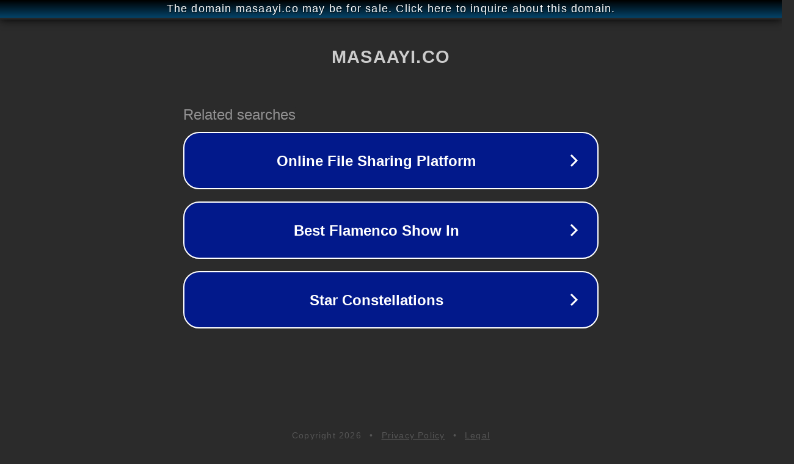

--- FILE ---
content_type: text/html; charset=utf-8
request_url: http://ww25.masaayi.co/%E8%98%87%E8%B2%9E%E6%98%8C%E5%B9%B4%E7%B4%80/?subid1=20240413-1953-3514-9be4-88c62adb6678
body_size: 1230
content:
<!doctype html>
<html data-adblockkey="MFwwDQYJKoZIhvcNAQEBBQADSwAwSAJBANDrp2lz7AOmADaN8tA50LsWcjLFyQFcb/P2Txc58oYOeILb3vBw7J6f4pamkAQVSQuqYsKx3YzdUHCvbVZvFUsCAwEAAQ==_ReSveDThil+9KeeIyXCaKW8wQyKfnjP9XyKc8HybRv0bEDz8ulgidceq60i1TySKTyNUui0EKUDJzGGikh8Yow==" lang="en" style="background: #2B2B2B;">
<head>
    <meta charset="utf-8">
    <meta name="viewport" content="width=device-width, initial-scale=1">
    <link rel="icon" href="[data-uri]">
    <link rel="preconnect" href="https://www.google.com" crossorigin>
</head>
<body>
<div id="target" style="opacity: 0"></div>
<script>window.park = "[base64]";</script>
<script src="/bzwSudKuq.js"></script>
</body>
</html>
